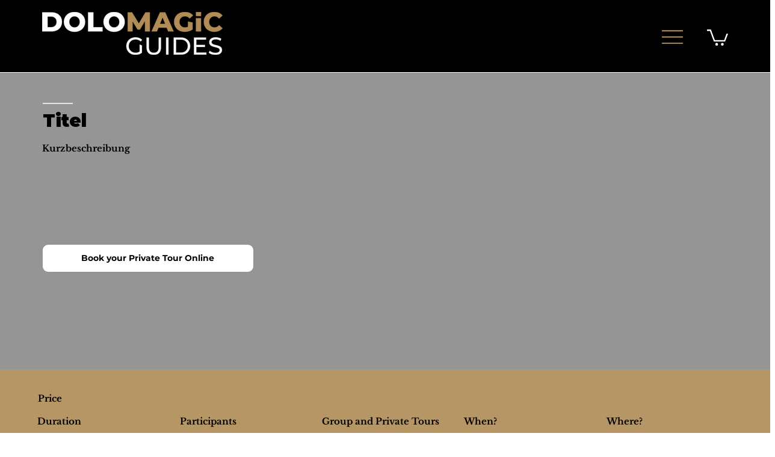

--- FILE ---
content_type: application/javascript
request_url: https://static.parastorage.com/services/form-app/1.2288.0/client-viewer/form-app-dropdown.chunk.min.js
body_size: 298
content:
"use strict";(("undefined"!=typeof self?self:this).webpackJsonp__wix_form_app=("undefined"!=typeof self?self:this).webpackJsonp__wix_form_app||[]).push([[6359],{31307:(e,r,a)=>{},35639:(e,r,a)=>{a.r(r),a.d(r,{default:()=>i});var l=a(20011),o=a(27762),n=a.n(o),t=a(42301),d=a(60721);const i=e=>{let{options:r,...a}=e;const i=t.Z9.DROPDOWN,s=(0,o.useMemo)(()=>(r||[]).map(e=>({label:e.label,value:e.value??e.label})),[r]);return n().createElement(d.h,(0,l.Z)({},a,{fieldType:i,options:s}))}},60721:(e,r,a)=>{a.d(r,{h:()=>I});var l=a(95685),o=a.n(l),n=a(27762),t=a.n(n),d=a(60810),i=a(88647),s=a(8333),c=a(18800),u=a(39076),p=a(63960),m=a(63e3),b=a(97074),h=(a(31307),{root:"s_mowPn scwMXAj",dropdown:"scwMXAj",mobileDropdown:"sy_vRHR",noBorder:"sDH4TJm",hover:"srAA1SK",bottomBorder:"sHkE3Zq",theme:"s__6VqN23"});var f=a(19148),v=a(3285);const E=(e,r)=>`${e}-opt-${r}`,I=e=>{let{id:r,isLoading:a,target:l,value:I,defaultValue:_,error:w,onChange:y,onFocus:g,onBlur:M,options:q=[],required:D=!1,label:B,hideLabel:L=!1,description:S,placeholder:k,disabled:F=!1,readOnly:N,hasError:R=!1,errorMessage:T,className:A,FieldLayout:O,requiredIndicatorType:P,requiredIndicatorPlacement:$}=e;const{isMobile:H}=(0,s.Z)(),Z=(0,n.useMemo)(()=>q.reduce((e,r)=>(e[r.label]=r.value,e),{}),[q]),x=(0,n.useMemo)(()=>q.map((e,a)=>({id:E(r,a),value:e.label,isSelectable:!0})),[q,r]),C=(0,n.useMemo)(()=>q.reduce((e,a,l)=>(e[a.value]=E(r,l),e),{}),[r,q]),J=(0,c.F0)().includes(c.dA.INPUT_FIELDS_HOVER),{labelId:V,errorId:j,descriptionId:K,ariaDescribedBy:X}=(0,u.rm)(r,w,S),Q=(0,n.useRef)(null);(0,f.q3)(()=>{var e;null==(e=Q.current)||e.focus({preventScroll:!0})},r);const{handleBlur:U,containerRef:W}=(0,v.K)({onBlur:M}),z=(0,n.useCallback)(e=>{const r=e.value?Z[e.value]:"";y(r)},[Z,y]),G=(0,n.useMemo)(()=>I&&C[I]||_&&C[_]||String(Math.random()*Date.now()),[_,I,C]);return t().createElement(O,{fieldId:r,renderLabel:()=>t().createElement(b.a,{labelId:V,required:D,label:B,hideLabel:L,requiredIndicatorType:P,requiredIndicatorPlacement:$}),renderInput:()=>t().createElement("div",{onFocus:g,onBlur:U,ref:W,"aria-label":D?"required":""},t().createElement(d.L,{isLoading:a,"aria-labelledby":V,"data-hook":`dropdown-${r}`,appendTo:"parent",error:R,newErrorMessage:!0,className:o()(h.root,h.theme,{[h.error]:R,[h.hover]:J,[h.mobileDropdown]:H},A),placeholder:k,disabled:F,readOnly:N,name:B,options:x,key:`${r}-${I}`,mobileNativeSelect:H,initialSelectedId:G,onChange:z,upgrade:!0,"aria-label":B,theme:i.IQ.Box,"aria-describedby":X,"aria-invalid":R,ref:Q,flip:!1})),renderDescription:()=>t().createElement(t().Fragment,null,t().createElement(m.n,{target:l,hasError:R,errorMessage:T,id:j}),t().createElement(p.a,{description:S,id:K}))})}}}]);
//# sourceMappingURL=form-app-dropdown.chunk.min.js.map